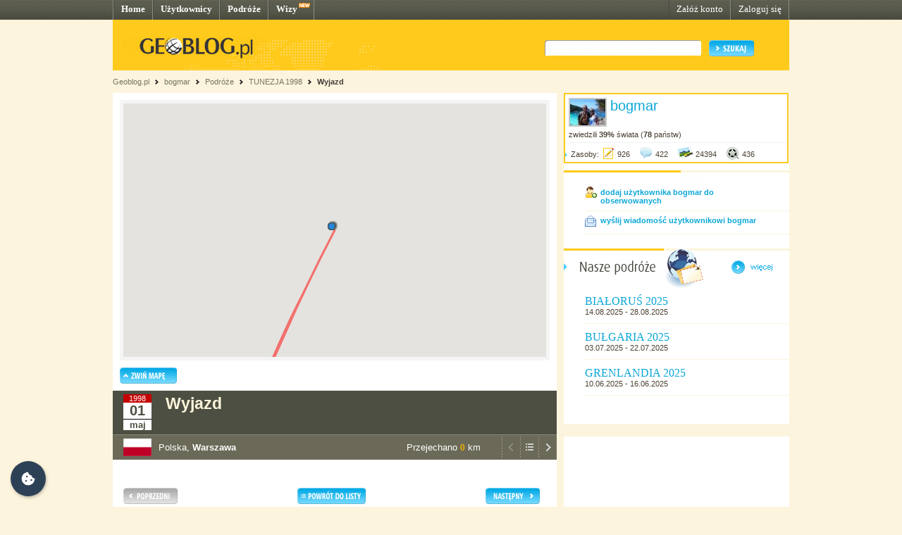

--- FILE ---
content_type: text/html; charset=UTF-8
request_url: http://www.geoblog.pl/mapa/4370/34327
body_size: 1681
content:

<!DOCTYPE html>
<html xmlns="http://www.w3.org/1999/xhtml" xml:lang="pl" xmlns:v="urn:schemas-microsoft-com:vml">
  <head>
    <title></title>
    <link type="text/css" href="/style/css/basics.css" rel="stylesheet"/>
    <script>

    function initMap() 
    {

        var map = new google.maps.Map(document.getElementById("map"), {
                      center: new google.maps.LatLng(53,20),
                      zoom: 5,
                      scaleControl: false,
                      disableDefaultUI: true,
                      zoomControl: true,
                      zoomControlOptions: {
                          style: google.maps.ZoomControlStyle.SMALL,
                          position: google.maps.ControlPosition.LEFT_CENTER
                      },
                      mapTypeControl: true,
                      mapTypeControlOptions: {
                          style: google.maps.MapTypeControlStyle.DROPDOWN_MENU,
                          mapTypeIds: ["roadmap", "terrain", "satellite"],
                      },
                      overviewMapControl: true,
                      gestureHandling: "cooperative"
            });
            map.setMapTypeId('terrain');

        var bounds  = new google.maps.LatLngBounds();
        var icon    = {
                        url: "http://www.geoblog.pl/style/images/fiszka.png",
                        anchorPosition: new google.maps.Point(2, 1),
                        animation: google.maps.Animation.DROP
                      };
        var points  = [];
        var pPoints = [];
                        points.push( {"point": new google.maps.LatLng(52.25,21),
                    "title":"Wyjazd",
                    "eId":34327,
                    "cc":"pl",
                    "country":"Polska",
                    "place":"Warszawa",
                    "entryLink":"http://bogmar.geoblog.pl/wpis/34327/wyjazd",
                    "zoom":true});

                        points.push( {"point": new google.maps.LatLng(35.504722,11.062222),
                    "title":"Wczasy",
                    "eId":34328,
                    "cc":"ts",
                    "country":"Tunezja",
                    "place":"Mahdia",
                    "entryLink":"http://bogmar.geoblog.pl/wpis/34328/wczasy",
                    "zoom":false});

                        points.push( {"point": new google.maps.LatLng(35.783333,10.833333),
                    "title":"Monastir i Sousse",
                    "eId":88361,
                    "cc":"ts",
                    "country":"Tunezja",
                    "place":"Monastir",
                    "entryLink":"http://bogmar.geoblog.pl/wpis/88361/monastir-i-sousse",
                    "zoom":false});

                        points.push( {"point": new google.maps.LatLng(36.802778,10.179722),
                    "title":"Tunis-stolica",
                    "eId":34329,
                    "cc":"ts",
                    "country":"Tunezja",
                    "place":"Tunis",
                    "entryLink":"http://bogmar.geoblog.pl/wpis/34329/tunis-stolica",
                    "zoom":false});

                        points.push( {"point": new google.maps.LatLng(35.504722,11.062222),
                    "title":"Mahdia",
                    "eId":88362,
                    "cc":"ts",
                    "country":"Tunezja",
                    "place":"Mahdia",
                    "entryLink":"http://bogmar.geoblog.pl/wpis/88362/mahdia",
                    "zoom":false});

                        points.push( {"point": new google.maps.LatLng(33.55,9.966667),
                    "title":"Pustynia",
                    "eId":34330,
                    "cc":"ts",
                    "country":"Tunezja",
                    "place":"Matmata",
                    "entryLink":"http://bogmar.geoblog.pl/wpis/34330/pustynia",
                    "zoom":false});

                        points.push( {"point": new google.maps.LatLng(52.25,21),
                    "title":"Powrot do Warszawy",
                    "eId":34336,
                    "cc":"pl",
                    "country":"Polska",
                    "place":"Warszawa",
                    "entryLink":"http://bogmar.geoblog.pl/wpis/34336/powrot-do-warszawy",
                    "zoom":false});

            
        for (let i = 0; i < points.length; i++) {
          bounds.extend(points[i].point);
          pPoints.push(points[i].point);
          if (points[i].zoom) {
            map.setCenter(points[i].point, 6);
          }
     
          const marker = new google.maps.Marker({
              position: points[i].point,
              icon: icon
          });
 
          const infoWindow = new google.maps.InfoWindow({
              content: "<img src=\"http://www.geoblog.pl/style/images/flagi/malutkie/gif/"+ points[i].cc + ".gif\"/>" +
                       " <span style=\"font-weight: bold; font-size: 1.1em;\">" + points[i].country + "</span>, " + 
                       points[i].place + "<br/>" +
                       "<b>" + points[i].title + "<\/b><br/>" +
                       "<a href=\""+points[i].entryLink+"\" target=\"_parent\">przejdź<\/a>"
          });

          marker.addListener('click', function() {
            infoWindow.open({
              anchor: marker,
              map,
              shouldFocus: false
              });
          });
 
          
          marker.setMap(map);
        }


      

      var polyline = new google.maps.Polyline({
      path: pPoints,
      strokeColor: '#FF0000',
      strokeOpacity: 0.5,
      strokeWeight: 3,
      geodesic: true
     });

     polyline.setMap(map);


    }
    </script>
  </head>
  <body>
    <div id="map" style="border: 5px solid #F5F5F5; width: 600px; height: 360px"></div>


  <script async src="https://maps.googleapis.com/maps/api/js?key=AIzaSyCysGWkxGVNkehdSra3VQkeXvxH3RcBe6c&callback=initMap&signed_in=true"></script>
  </body>
</html>
<!-- Processed in 4 miliseconds. -->
